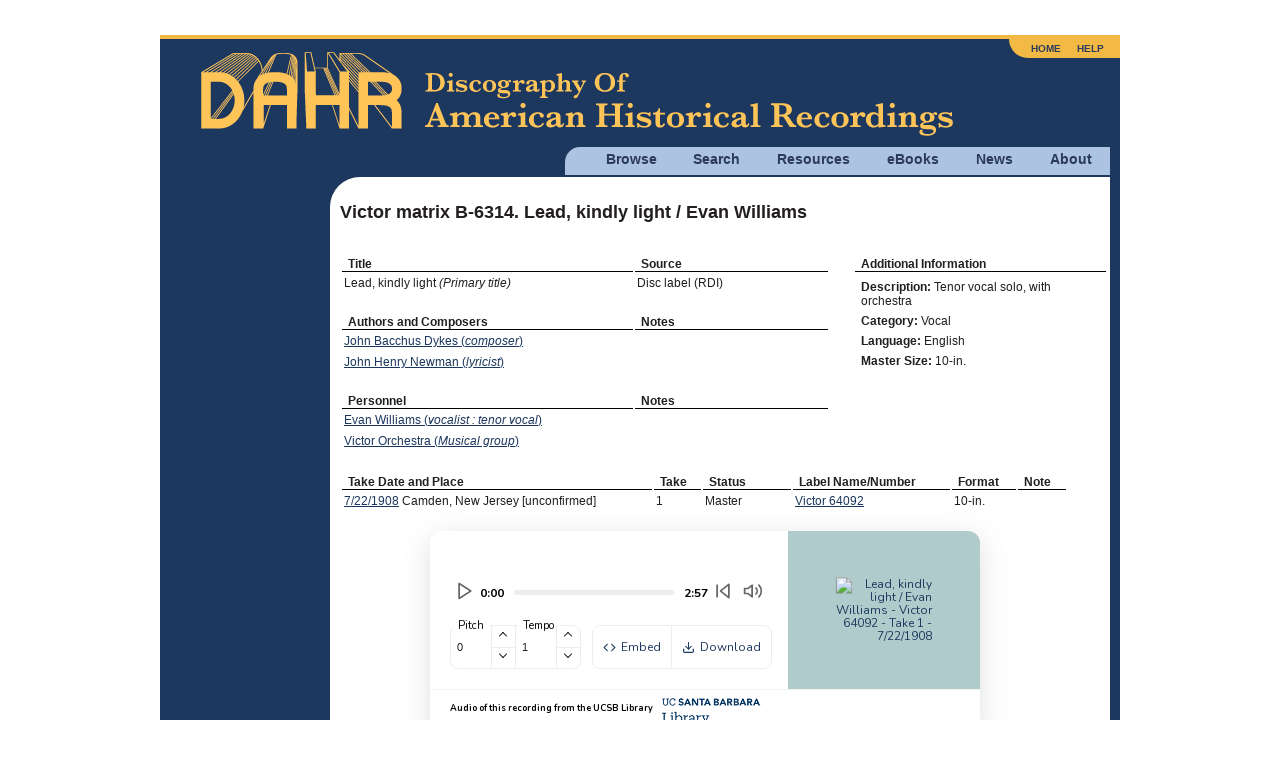

--- FILE ---
content_type: text/html; charset=utf8mb4
request_url: https://adp.library.ucsb.edu/index.php/matrix/detail/200007255/B-6314-Lead_kindly_light
body_size: 4906
content:
<!DOCTYPE html>
<html lang="en">
  <head>
    <!-- Grab Google CDN's jQuery, with a protocol relative URL; fall back to local if offline -->
    <script src="//ajax.googleapis.com/ajax/libs/jquery/2.2.4/jquery.min.js"></script>
    <script>window.jQuery || document.write('<script src="/themes/h5bp/js/vendor/jquery-2.2.4.min.js"><\/script>')</script>
    <script src="https://code.jquery.com/ui/1.14.1/jquery-ui.min.js" integrity="sha256-AlTido85uXPlSyyaZNsjJXeCs07eSv3r43kyCVc8ChI=" crossorigin="anonymous"></script>
         <!-- Google Analytics -->
    <!-- Google tag (gtag.js) -->
    <script async src="https://www.googletagmanager.com/gtag/js?id=G-7PPCBHNQZY"></script>
    <script>
      window.dataLayer = window.dataLayer || [];
      function gtag(){dataLayer.push(arguments);}
      gtag('js', new Date());
      gtag('config', 'G-7PPCBHNQZY');
    </script>
    <!-- End Google Analytics -->
    
    <meta charset="utf-8" />
    <meta name="viewport" content="width=device-width">

                <meta property="og:title" content="Victor matrix B-6314. Lead, kindly light / Evan Williams" />
<meta property="og:site_name" content="Discography of American Historical Recordings" />
<link rel="stylesheet" type="text/css" href="//maxcdn.bootstrapcdn.com/font-awesome/4.2.0/css/font-awesome.min.css" />
<link rel="stylesheet" type="text/css" href="//fonts.googleapis.com/css2?family=Nunito:wght@200;400;700&amp;display=swap" />
<link rel="stylesheet" type="text/css" href="/themes/h5bp/player-plugin/css/audio-player.css?v=1769117844" />
<link rel="stylesheet" type="text/css" href="/themes/h5bp/player-plugin/css/featherlight.css" />
<link rel="stylesheet" type="text/css" href="/themes/h5bp/player-plugin/css/style.css" />
<title>Victor matrix B-6314. Lead, kindly light / Evan Williams - Discography of American Historical Recordings</title>

    <link rel="stylesheet" href="//code.jquery.com/ui/1.14.1/themes/smoothness/jquery-ui.css">
    <link rel="stylesheet" href="/themes/h5bp/css/sections.css?v=1769117844">
    <link rel="stylesheet" href="/themes/h5bp/css/responsive.css?v=1769117844">
    <link rel="stylesheet" href="/themes/h5bp/css/forms.css?v=1769117844">
    <link rel="stylesheet" href="/themes/h5bp/css/navigation.css?v=1769117844">
    <link rel="stylesheet" href="/themes/h5bp/css/typography.css?v=1769117844">
    <link rel="stylesheet" href="/themes/h5bp/css/hamburgers.css?v=1769117844">

    <link rel="shortcut icon" href="/themes/h5bp/favicon.ico" type="image/x-icon" />

    <link rel="apple-touch-icon" href="/themes/h5bp/apple-touch-icon.png">
    <link rel="apple-touch-icon" sizes="72x72" href="/themes/h5bp/apple-touch-icon-72x72.png">
    <link rel="apple-touch-icon" sizes="120x120" href="/themes/h5bp/apple-touch-icon-120x120.png">
    <link rel="apple-touch-icon" sizes="152x152" href="/themes/h5bp/apple-touch-icon-152x152.png">
  </head>

  <body>
    <div id="wrap">
      <header>
        <div class="logo">
          <a href="/index.php"><img src="/themes/h5bp/static/adp-logo.png" alt="Discography of American Historical Recordings" /></a>          <div class="mobile-menu">
            <button class="hamburger hamburger--squeeze" aria-label="Menu" aria-controls="primary-menu" aria-expanded="false" type="button">
              <span class="hamburger-box">
                <span class="hamburger-inner"></span>
              </span>
            </button>
          </div>
        </div>
        <nav role="navigation">
          <ul class="main-nav">
            <li>
              <a href="#">Browse</a>
              <ul class="browse">
                <li><a href="/index.php/matrix/browse">Matrixes</a></li>
                <li><a href="/index.php/objects/browse">Discs</a></li>
                <li><a href="/index.php/mastertalent/browse">Names</a></li>
                <li><a href="/index.php/date/browse">Dates</a></li>
                <li><a href="/index.php/places">Places (Beta)</a></li>
              </ul>
            </li>
            <li>
              <a href="#">Search</a>
              <ul class="search">
                <li><a href="/index.php/basic/search">Basic</a></li>
                <li><a href="/index.php/matrix/search">Titles</a></li>
                <li><a href="/index.php/objects/search">Discs</a></li>
                <li><a href="/index.php/mastertalent/search">Names</a></li>
              </ul>
            </li>
            <li><a href="/index.php/resources">Resources</a></li>
            <li><a href="#">eBooks</a>
              <ul class="discographies">
                <li><a href="/index.php/ebooks">Historical Discographies</a></li>
                <li><a href="/index.php/ebooks/bolig">John Bolig Discographies</a></li>
                <li><a href="/index.php/ebooks/mainspring">Mainspring Press Discographies</a></li>
              </ul>
            </li>
            <li><a href="/index.php/news">News</a></li>
            <li><a href="/index.php/about">About</a></li>
          </ul>
          <ul class="login">
            <li><a href="/index.php">Home</a></li>
            <li><a href="/index.php/help">Help</a></li>
                      </ul>
        </nav>
       </header>

       <section id="main" class="cfx">
       
<div id="content" class="matrix-detail detail">
    <h1 class="left">Victor matrix B-6314. Lead, kindly light / Evan Williams</h1>
    <div class="nav-buttons">
                        </div>

    <div class="flex-on-desktop">
        <div id="info-left" class="info-left">
            <table class="detail-data">
                <tr><th width="60%">Title</th><th width="40%">Source</th></tr>
                                <tr><td>Lead, kindly light <i>(Primary title)</i></td><td>Disc label (RDI)</td></tr>
                
                                    <tr><th>Authors and Composers</th><th>Notes</th></tr>
                    
                    <tr><td><a href="/index.php/talent/refer/40142">John Bacchus Dykes (<i>composer</i>)</a></td><td></td></tr>
                    
                    <tr><td><a href="/index.php/talent/refer/40141">John Henry Newman (<i>lyricist</i>)</a></td><td></td></tr>
                                    
                
                
                                    <tr><th class="personnel-header">Personnel</th><th>Notes</th></tr>
                                        <tr class="personnel"><td><a href="/index.php/talent/refer/28485">Evan Williams (<i>vocalist : tenor vocal</i>)</a></td><td></td></tr>
                                        <tr class="personnel secondary"><td><a href="/index.php/talent/refer/13146">Victor Orchestra (<i>Musical group</i>)</a></td><td></td></tr>
                                                </table>
        </div>


        <div id="info-right" class="info-right">
            <span class="additional-information-heading">Additional Information</span>
            <ul class="detail-additional-info">
                                <li><b><span class="glossary" title="The nature of the performance on every set of master recordings. See the <a href=&quot;/index.php/resources/detail/78#Description&quot;>Glossary</a> for more information.


">Description</span>:</b> <span>Tenor vocal solo, with orchestra</span></li>
                                    <li><b>Category:</b> <span>Vocal</span></li>
                                    <li><b>Language:</b> <span>English</span></li>
                                    <li><b>Master Size:</b> <span>10-in.</span></li>
                                </ul>
                    </div>

    </div>

        <div id="takes">
        <table class="detail-data">
            <tr><th><span class="glossary" title="See explanations of how to interpret Dates of <a href=&quot;/index.php/resources/detail/227#ColumbiaDates&quot;>Berliner and Columbia</a> issues. 


">Take Date and Place</span></th><th>Take</th><th><span class="glossary" title="See <a href=&quot;/index.php/resources/detail/227#Takes&quot;>explanation</a> of how to interpret Status of Columbia issues. 
">Status</span></th><th>Label Name/Number</th><th class="hide-on-mobile">Format</th><th>Note</tr>

                                                <tr class="takes">
                        <td><a href="/index.php/date/browse/1908-07-22">7/22/1908</a> Camden, New Jersey [unconfirmed]</td>
                        <td>1</td>
                        <td>Master</td>
                        <td><a href="/index.php/objects/refer/40775">Victor 64092</a></td>
                        <td class="hide-on-mobile">10-in.</td>
                        <td></td>
                    </tr>
                                                        <tr>
                        <td colspan="7" class="media-player">
                            <div class="audio-wrapper">
    <!-- This is where the header will go for embeddable player -->
        <div class="audio-controls flex-on-desktop flex-on-embed space-around">
        <div class="left">
            <div class="audio-holder">
                <div>
                    <h3></h3>
                    <div class="audio-file">
                        <div class="audio-info">
                            <div class="audio-player">
                                 <audio class="audioSrc" id="audioSrc-inc-" src="https://adp-assets.library.ucsb.edu/cusb_victor_64092_01_b6314_01/cusb_victor_64092_01_b6314_01d.mp3">
                                </audio>
                                <div class="playback-controls">
                                    <button type="button" class="playButton"><i data-feather="play"></i></button>
                                    <div class="currentTime">0:00</div>
                                    <div class="bar">
                                        <div class="barProgress"></div>
                                    </div>
                                    <div class="durationDisplay">0:00</div>
                                    <button type="button" class="rewindButton">
                                        <i data-feather="skip-back"></i><span class="hidden">Back to beginning</span>
                                    </button>
                                    <!-- volume controller doesn't work on mobile -->
                                    <div class="volume-controls hide-on-mobile">
                                        <button type="button" class="muteButton">
                                            <i data-feather="volume-2"></i><span class="hidden">Mute</span></button>
                                        <input class="volumeSlider" orient="vertical" type="range" min="0" max="100" value="100" step="1">
                                    </div>
                                </div>
                            </div>
                        </div>
                    </div>
                </div>

            </div>
            <div class="button-holder">
                <!-- pitch tempo controls -->
                <div>
                    <!-- pitch tempo controls -->
                    <div class="pitchTempoCtrls">
                        <div class="pitchSec">
                            <span class="lbl">Pitch <span class="reset"><a class="resetPitch reset" id="resetPitch" href="javascript://">Reset</a></span></span>
                            <input id="PitchShiftSlider" class="PitchShiftSlider" type="number" min="-12" max="12" step="0.1" value="0" title="Original file pitch is represented as 0.00. You can lower the pitch to -12.00 or raise the pitch to 12.00 using the up and down arrows." />
                            <button onclick="this.parentNode.querySelector('#PitchShiftSlider').stepUp()" class="minus-btn PitchShiftDown"></button>
                            <button onclick="this.parentNode.querySelector('#PitchShiftSlider').stepDown()" class="plus-btn PitchShiftUp"></button>

                        </div>
                        <div class="tempoSec">
                            <span class="lbl">Tempo <span class="reset"><a class="resetTempo reset" id="resetTempo" href="javascript://">Reset</a></span></span>
                            <input id="TempoShiftSlider" class="TempoShiftSlider" type="number" min="0.01" max="1.99" step="0.01" value="1" title="Original file tempo is represented as 1.00. You can slow the tempo to 0.01 or increase the tempo to 1.99 using the up and down arrows." />
                            <button onclick="this.parentNode.querySelector('#TempoShiftSlider').stepUp()" class="minus-btn TempoShiftDown"></button>
                            <button onclick="this.parentNode.querySelector('#TempoShiftSlider').stepDown()" class="plus-btn TempoShiftUp"></button>
                        </div>
                    </div>
                </div>
                <!-- embed and download buttons -->
                <div class="buttons-box">
                                        <a href="#" class="download-btn embedbtn"><i data-feather="code"></i> Embed</a>
                                                                <a href="/index.php/matrix/downloadAudio/126566" class="download-btn embed-btn"><i data-feather="download"></i> Download</a>
                                    </div>
            </div>
        </div>
        <div class="right">

                            <div class="blur"></div>
                <a href="#" data-featherlight="https://adp-assets.library.ucsb.edu/cusb_victor_64092_01_b6314_01/cusb_victor_64092_01_b6314_01.jpg"><img src="https://iiif.digital.library.ucsb.edu/iiif/2/adp:repo%2Fcusb_victor_64092_01_b6314_01%2Fcusb_victor_64092_01_b6314_01.jpg/square/140,/0/color.jpg" alt="Lead, kindly light / Evan Williams - Victor 64092 - Take 1 - 7/22/1908"></a>
                    </div>
    </div>
    <div class="audio-credits">
                <div class="audio-credit-partner flex-on-desktop flex-on-embed space-around align-items-center">
            <div class="partner">
                <div>Audio of this recording from the UCSB Library</div>
            </div>
                            <div class="collection">
                    <a href="" target="_blank">
                        <img class="audio-source-logo"
                             src="/themes/h5bp/static/uclogo-new4.png"
                             alt="Audio of this recording from the UCSB Library" />
                    </a>
                </div>
                    </div>
        	</div>
</div>
<div class="lightbox" id="fl1">
        <h3>Embed Audio </h3>
        <textarea id="embed-code"><iframe height="285" width="550" src="https://adp.library.ucsb.edu/index.php/take/embed/126566" frameborder="0"></iframe></textarea>
        <p><button class="copy-embed" data-source="embed-code">Copy to clipboard</button></p>
        <p class="clipboard-message"></p>
</div>
<script>
    var BASE_URL = window.location.origin+"/themes/h5bp";
</script>
                        </td>
                    </tr>
                                                                        <tr class="takes secondary not-issued">
                        <td><a href="/index.php/date/browse/1908-07-22">7/22/1908</a> Camden, New Jersey [unconfirmed]</td>
                        <td>2</td>
                        <td>Destroy</td>
                        <td></td>
                        <td class="hide-on-mobile"></td>
                        <td></td>
                    </tr>
                                                                                            <tr class="takes secondary not-issued">
                        <td><a href="/index.php/date/browse/1913-12-19">12/19/1913</a> Camden, New Jersey</td>
                        <td>3</td>
                        <td>Destroy</td>
                        <td></td>
                        <td class="hide-on-mobile"></td>
                        <td></td>
                    </tr>
                                                                                            <tr class="takes">
                        <td><a href="/index.php/date/browse/1914-01-02">1/2/1914</a> Camden, New Jersey</td>
                        <td>4</td>
                        <td>Master</td>
                        <td><a href="/index.php/objects/refer/40775">Victor 64092</a></td>
                        <td class="hide-on-mobile">10-in.</td>
                        <td></td>
                    </tr>
                                                                                            <tr class="takes">
                        <td><a href="/index.php/date/browse/1914-01-02">1/2/1914</a> Camden, New Jersey</td>
                        <td>4</td>
                        <td>Master</td>
                        <td><a href="/index.php/objects/refer/87944">Victor 859</a></td>
                        <td class="hide-on-mobile">10-in.</td>
                        <td></td>
                    </tr>
                                                        <tr>
                        <td colspan="7" class="media-player">
                            <div class="audio-wrapper">
    <!-- This is where the header will go for embeddable player -->
        <div class="audio-controls flex-on-desktop flex-on-embed space-around">
        <div class="left">
            <div class="audio-holder">
                <div>
                    <h3></h3>
                    <div class="audio-file">
                        <div class="audio-info">
                            <div class="audio-player">
                                 <audio class="audioSrc" id="audioSrc-inc-" src="https://adp-assets.library.ucsb.edu/cusb_victor_859_01_b6314_04/cusb_victor_859_01_b6314_04d.mp3">
                                </audio>
                                <div class="playback-controls">
                                    <button type="button" class="playButton"><i data-feather="play"></i></button>
                                    <div class="currentTime">0:00</div>
                                    <div class="bar">
                                        <div class="barProgress"></div>
                                    </div>
                                    <div class="durationDisplay">0:00</div>
                                    <button type="button" class="rewindButton">
                                        <i data-feather="skip-back"></i><span class="hidden">Back to beginning</span>
                                    </button>
                                    <!-- volume controller doesn't work on mobile -->
                                    <div class="volume-controls hide-on-mobile">
                                        <button type="button" class="muteButton">
                                            <i data-feather="volume-2"></i><span class="hidden">Mute</span></button>
                                        <input class="volumeSlider" orient="vertical" type="range" min="0" max="100" value="100" step="1">
                                    </div>
                                </div>
                            </div>
                        </div>
                    </div>
                </div>

            </div>
            <div class="button-holder">
                <!-- pitch tempo controls -->
                <div>
                    <!-- pitch tempo controls -->
                    <div class="pitchTempoCtrls">
                        <div class="pitchSec">
                            <span class="lbl">Pitch <span class="reset"><a class="resetPitch reset" id="resetPitch" href="javascript://">Reset</a></span></span>
                            <input id="PitchShiftSlider" class="PitchShiftSlider" type="number" min="-12" max="12" step="0.1" value="0" title="Original file pitch is represented as 0.00. You can lower the pitch to -12.00 or raise the pitch to 12.00 using the up and down arrows." />
                            <button onclick="this.parentNode.querySelector('#PitchShiftSlider').stepUp()" class="minus-btn PitchShiftDown"></button>
                            <button onclick="this.parentNode.querySelector('#PitchShiftSlider').stepDown()" class="plus-btn PitchShiftUp"></button>

                        </div>
                        <div class="tempoSec">
                            <span class="lbl">Tempo <span class="reset"><a class="resetTempo reset" id="resetTempo" href="javascript://">Reset</a></span></span>
                            <input id="TempoShiftSlider" class="TempoShiftSlider" type="number" min="0.01" max="1.99" step="0.01" value="1" title="Original file tempo is represented as 1.00. You can slow the tempo to 0.01 or increase the tempo to 1.99 using the up and down arrows." />
                            <button onclick="this.parentNode.querySelector('#TempoShiftSlider').stepUp()" class="minus-btn TempoShiftDown"></button>
                            <button onclick="this.parentNode.querySelector('#TempoShiftSlider').stepDown()" class="plus-btn TempoShiftUp"></button>
                        </div>
                    </div>
                </div>
                <!-- embed and download buttons -->
                <div class="buttons-box">
                                        <a href="#" class="download-btn embedbtn"><i data-feather="code"></i> Embed</a>
                                                                <a href="/index.php/matrix/downloadAudio/126568" class="download-btn embed-btn"><i data-feather="download"></i> Download</a>
                                    </div>
            </div>
        </div>
        <div class="right">

                            <div class="blur"></div>
                <a href="#" data-featherlight="https://adp-assets.library.ucsb.edu/cusb_victor_859_01_b6314_04/cusb_victor_859_01_b6314_04.jpg"><img src="https://iiif.digital.library.ucsb.edu/iiif/2/adp:repo%2Fcusb_victor_859_01_b6314_04%2Fcusb_victor_859_01_b6314_04.jpg/square/140,/0/color.jpg" alt="Lead, kindly light / Evan Williams - Victor 859 - Take 4 - 1/2/1914"></a>
                    </div>
    </div>
    <div class="audio-credits">
                <div class="audio-credit-partner flex-on-desktop flex-on-embed space-around align-items-center">
            <div class="partner">
                <div>Audio of this recording from the UCSB Library</div>
            </div>
                            <div class="collection">
                    <a href="" target="_blank">
                        <img class="audio-source-logo"
                             src="/themes/h5bp/static/uclogo-new4.png"
                             alt="Audio of this recording from the UCSB Library" />
                    </a>
                </div>
                    </div>
        	</div>
</div>
<div class="lightbox" id="fl1">
        <h3>Embed Audio </h3>
        <textarea id="embed-code"><iframe height="285" width="550" src="https://adp.library.ucsb.edu/index.php/take/embed/126568" frameborder="0"></iframe></textarea>
        <p><button class="copy-embed" data-source="embed-code">Copy to clipboard</button></p>
        <p class="clipboard-message"></p>
</div>
<script>
    var BASE_URL = window.location.origin+"/themes/h5bp";
</script>
                        </td>
                    </tr>
                                                                        <tr class="takes secondary not-issued">
                        <td><a href="/index.php/date/browse/1914-01-02">1/2/1914</a> Camden, New Jersey</td>
                        <td>5</td>
                        <td>Hold/destroy</td>
                        <td></td>
                        <td class="hide-on-mobile"></td>
                        <td></td>
                    </tr>
                                                                </table>
    </div>
    

    
    <div class="citation-wrapper">
        <h4>Citation</h4>
        <p>
            <select name="citation-format" id="citation-format">
                <option value="chicago">Chicago Style</option>
                <option value="apa">APA Style</option>
                <option value="mla">MLA Style</option>
            </select>
        </p>
        <p class="citation chicago"><em>Discography of American Historical Recordings</em>, s.v. "Victor matrix B-6314. Lead, kindly light / Evan Williams," accessed January 22, 2026, <a href="http://adp.library.ucsb.edu/index.php/matrix/detail/200007255/B-6314-Lead_kindly_light">http://adp.library.ucsb.edu/index.php/matrix/detail/200007255/B-6314-Lead_kindly_light</a>.</p>
        <p class="citation apa">Victor matrix B-6314. Lead, kindly light / Evan Williams. (2026). In <em>Discography of American Historical Recordings</em>. Retrieved January 22, 2026, from <a href="http://adp.library.ucsb.edu/index.php/matrix/detail/200007255/B-6314-Lead_kindly_light">http://adp.library.ucsb.edu/index.php/matrix/detail/200007255/B-6314-Lead_kindly_light</a>.</p>
        <p class="citation mla">"Victor matrix B-6314. Lead, kindly light / Evan Williams." <em>Discography of American Historical Recordings. UC Santa Barbara Library</em>, 2026. Web. 22 January 2026.</p>
    </div>


    <h4>Feedback</h4>
    <p>Send the Editors a <a class="blue-link" href="mailto:victor@library.ucsb.edu?subject=http://adp.library.ucsb.edu/index.php/matrix/detail/200007255/B-6314-Lead_kindly_light">message</a> about this record.</p>

            
    <table id="detail-footer">
        <tr><td class="share">
            <div id="footer-center">
                                <div id="worldcat">
                    <p><img src="/themes/h5bp/static/worldcat-icon.gif" alt="worldcat-icon"></p>
                    <p><a href="/index.php/matrix/OCLC/200007255">Search for this master on WorldCat</a></p>
                </div>
                            </div>
        </td></tr>
    </table><!--#detail-footer-->
</div>
<aside>
</aside>

       </section><!-- #main -->

    </div><!-- #wrap -->

    <footer>
      <div class="flex space-between" style="margin-bottom: 1em;">
         <div id="footer-left">
           <img src="/themes/h5bp/static/uclogo-new4.png">
         </div>
         <div id="footer-right">
           <a href="https://www.neh.gov" target="_blank"><img src="/themes/h5bp/static/neh-logo-150x55-2024.png"></a>
         </div>
        </div>
        <div>
         <p>&copy; 2008-2026 Regents of the University of California, All Rights Reserved.</p>
         <p><a href="/index.php">Home</a> | <a href="mailto:victor@library.ucsb.edu?subject=ADP Feedback">Contact Us</a> | <a href="/index.php/resources/detail/155">Terms of Use</a> | <a href="/index.php/resources/detail/154">Accessibility</a></p>
       </div>
    </footer>

    <!-- JavaScript at the bottom for fast page loading -->
    <!-- scripts concatenated and minified via build script -->
    <script defer src="/themes/h5bp/js/plugins.js?v=1769117844"></script>
    <script defer src="/themes/h5bp/js/main.js?v=1769117844"></script>
    <!-- end scripts -->
    <script type="text/javascript" src="/themes/h5bp/player-plugin/js/lib/feather.min.js"></script>
<script type="text/javascript" src="/themes/h5bp/player-plugin/js/lib/featherlight.min.js"></script>
<script type="text/javascript" src="/themes/h5bp/player-plugin/js/pitch-processor.js"></script>
<script type="text/javascript" src="/themes/h5bp/player-plugin/js/cylinder-audio.js"></script>
<script type="text/javascript">
/*<![CDATA[*/

  var tracks = document.getElementsByTagName('audio');
  var n = tracks.length;
  while (n--) tracks[n].removeAttribute('controls');

/*]]>*/
</script>
</body>
</html>


--- FILE ---
content_type: text/css
request_url: https://adp.library.ucsb.edu/themes/h5bp/player-plugin/css/audio-player.css?v=1769117844
body_size: 1519
content:
/*
 * Audio player styles (unconditional)
 */
.flex {
    display: flex;
}
.flex-on-desktop, .flex-on-embed {
    display: block;
}
.align-items-center {
    align-items: center;
}
.space-around {
    justify-content: space-around;
}
.hidden {
  display: none !important;
  visibility: hidden;
}
.inline {
    display: none;
}
.inline textarea {
    width: 380px;
    height: 100px;
}
.fa-lg {
    padding-right: .25em;
}
.fa-volume-up {
    padding-right: 1em;
}
.fa-step-backward {
    padding-right: 0;
}
.fa-lg {
    padding-right: 5px;
}
.inline {
    display: none;
}
.inline textarea {
    width: 380px;
    height: 100px;
}
.audio-wrapper {
    width: 550px;
    margin: 15px auto;
    border-radius: 12px;
    z-index: 2;
    background-color: #fff;
    box-shadow: rgba(100, 100, 111, 0.2) 0px 7px 29px 0px;
    color: white;
    overflow: hidden;
    font-family: 'Nunito', sans-serif;
    font-size: 12px;
    color: #000;
}

.audio-wrapper .audio-controls .left {
    width: 65%;
}
.audio-wrapper .audio-controls .right {
    width: 35%;
}
.audio-wrapper h3 {
    font-family: 'Nunito', sans-serif;
    width: auto;
    line-height: 1.4;
    font-size: 16px;
    color: #000;
    margin: 0 0 10px;
    display: -webkit-box;
    -webkit-line-clamp: 2;
    -webkit-box-orient: vertical;  
    overflow: hidden;
}
.audio-wrapper .audio-controls > div {
    display: inline-block;
    vertical-align: middle;
}

.audio-wrapper button {
    background-color: #fff;
    color: #666;
    border: none;
    padding-left: 5px;
    padding-right: 5px;
    cursor: pointer;
}
.audio-wrapper button svg {
    width: 20px;
    height: 20px;
}
.audio-wrapper button:hover svg {
    stroke: #000;
}
.audio-wrapper a {
    color: #000;
    text-decoration: none;
}
.audio-wrapper .right a {
    padding: 0;
    display: block;
    position: absolute;
    top: 50%;
    left: 50%;
    transform: translate(-50%, -50%);
    -webkit-transform: translate(-50%, -50%);
}
.audio-wrapper .right .blur {
    background: #9CBEBE;
    right: 0;
    position: absolute;
    top: 0;
    bottom: 0;
    left: 0;
    opacity: 0.8;
}
.audio-wrapper a:hover {
    text-decoration: underline;
}
.audio-wrapper p a {
    text-decoration: underline;
}
.audio-embed-header {
    border-bottom: 1px solid #000;
    font-size: 1.3em;
    padding: .3em 0;
    text-align: center;
}

/* sliders */
.audio-wrapper input {
    width: 100px;
}
.audio-wrapper .buttons {
    text-align: right;
    margin: -25px 0 25px;
}
.audio-wrapper .playback-controls,
.audio-wrapper .volume-controls {
    display: flex;
    align-items: center;
    margin: 0 10px 20px;
}
.audio-wrapper .playback-controls {
    margin: 29px auto 15px;
}
.audio-wrapper .volume-controls {
    margin: 0;
}
.audio-wrapper .volumeSlider[orient=vertical] {
    writing-mode: bt-lr; /* IE */
    -webkit-appearance: slider-vertical; /* WebKit */
    width: 5px;
    height: 60px;
    padding: 0 5px;
    /* for IE 9 */
    box-sizing: content-box;
    margin-left: 13px;
    /* added by cylinders.js if not IE 9 */
    /* height: 10px; */
}
.audio-wrapper .volumeSlider[orient=vertical]::-webkit-slider-thumb,
.audio-wrapper .volumeSlider[orient=vertical]::-moz-slider-thumb {
    writing-mode: bt-lr; /* IE */
    -webkit-appearance: slider-vertical; /* WebKit */
    width: 8px;
    height: 100px;
    padding: 0 5px;
    background-color: #ebebeb;
    border-radius: 100%;
    cursor: pointer;
}
.audio-wrapper .volumeSlider::-moz-range-track {
    border: none;
    background: #003660 !important;
}
.audio-wrapper .volumeSlider:hover::-moz-range-track {
    border: none;
    background: #04859B !important;
} 
.audio-wrapper .volumeSlider::-moz-range-thumb {
    background: #ebebeb;
    border-radius: 100%;
    cursor: pointer;
}
.audio-wrapper .bar {
    width: 100%;
    position: relative;
    background-color: #ebedf0;
    margin: 10px;
}
.audio-wrapper .barProgress {
    position:absolute;
    background-color: #0d47a1;
}
.audio-wrapper .bar,
.audio-wrapper .barProgress {
    height:5px;
    border-radius: 4px;
}
.audio-wrapper .currentTime {
    font-weight: 700;
    padding: 5px 0 4px 0;
}
.audio-wrapper .durationDisplay {
    font-weight: 700;
    padding: 5px 0 4px 0;
}
.audio-wrapper .audio-credit p {
    margin-bottom: 10px;
    color: #000;
    font-weight: bold;
    line-height: 1.1em;
}
img {
    max-width: 100%;
}
.audio-source-logo {
    max-height: 48px;
}
.hidden {
  display: none !important;
  visibility: hidden;
    }

@media screen and (min-width: 48em) {
    .flex-on-embed, .flex-on-desktop {
        display: flex;
    }

    .detail-audio {
        width: 75%;
        border-radius: 5px;
    }
    .track-info,
    #site-introduction {
        width: 67.1%;
        position: absolute;
        border-right: 5px solid white;
    }
    .track-info {
        bottom: 0;
    }
    .audio-wrapper .audio-controls .left {
        width: 65%;
    }
    .audio-wrapper .audio-controls .right {
        width: 35%;
        text-align: right;
        position: relative;
        overflow: hidden;
    }
    .audio-wrapper .audio-controls .right img {
        object-fit: cover;
        width: 140px;
        height: 140px;
        max-width: inherit;
    }
}

@media screen and (min-width: 300px) and (max-width: 575px) {
    .flex-on-embed {
        display: flex;
    }
    .audio-wrapper {
        width: 100%;
    }
    .audio-wrapper .audio-controls .left {
        width: 65%;
    }
    .audio-wrapper .audio-controls .right {
        width: 35%;
        text-align: right;
        position: relative;
        overflow: hidden;
    }
    .audio-wrapper .audio-controls .right img {
        object-fit: cover;
        width: 140px;
        height: 140px;
        max-width: inherit;
    }
    .audio-holder {
        display: block !important;
    }
    .pitchTempoCtrls {
        width: 100% !important;
        display: flex !important;
        margin: 0 15px 0 0 !important;
        justify-content: space-between;
    }
    .pitchSec, .tempoSec {
        width: 50%;
    }
    .audio-wrapper .bar {
        width: 100% !important;
    }
    .tempoSec {
        margin: 0 0 0 -1px !important;
    }
}

@media screen and (max-width: 360px){
    .button-holder {
        flex-direction: column;
    }
    .button-holder > div {
        margin-bottom: 10px;
    }
    .pitchTempoCtrls {
        margin: 0 !important;
    }
    .audio-wrapper .bar {
        width: 34%;
    }
}

--- FILE ---
content_type: application/javascript
request_url: https://adp.library.ucsb.edu/themes/h5bp/player-plugin/js/pitch-processor.js
body_size: 3451
content:
(function() {
  "use strict";

  // Per-player Web Audio registry for pitch processing
  var pitchRegistry = {};

  // Initialize pitch processing for all audio elements
  function initPitchProcessing() {
    var audioElements = document.getElementsByTagName('audio');
    var audioCount = audioElements.length;
    
    // Use the AudioContext from cylinder-audio.js
    var globalAudioContext = window.globalAudioContext;
    if (!globalAudioContext) {
      console.warn('AudioContext not available from cylinder-audio.js, pitch processing disabled');
      return;
    }
    
    // Wait for all audio elements to have blob URLs before setting up pitch processing
    waitForAllBlobUrls(audioElements);
  }

  // Wait for all audio elements to have blob URLs before setting up pitch processing
  function waitForAllBlobUrls(audioElements) {
    var audioCount = audioElements.length;
    var processedCount = 0;
    var setupPlayers = new Set();
    
    // Show loading message on all pitch controls
    showPitchLoadingMessage();
    
    // Check all audio elements periodically for blob URLs
    var checkInterval = setInterval(function() {
      var allProcessed = true;
      
      for (var i = 0; i < audioCount; i++) {
        var ae = audioElements[i];
        if(ae !== undefined) {
          // Extract the increment number from the audio element ID
          var playerIndex = 0;
          if (ae.id && ae.id.match(/audioSrc-inc-(\d+)/)) {
            playerIndex = parseInt(ae.id.match(/audioSrc-inc-(\d+)/)[1]); // Already 0-based
          } else {
            playerIndex = i; // Fallback to loop index
          }
          
          var playerId = 'player_' + playerIndex;
          
          // Skip if already processed
          if (setupPlayers.has(playerId)) {
            continue;
          }
          
          // Check if this audio element has already been processed for pitch
          if (pitchRegistry[playerId] && pitchRegistry[playerId].isSetup) {
            console.log('Pitch processing already set up for player:', playerId, 'skipping');
            setupPlayers.add(playerId);
            processedCount++;
            continue;
          }
          
          // Check if audio element now has a blob URL
          if (ae.src && ae.src.startsWith('blob:')) {
            console.log('Blob URL ready for audio element:', ae.id, 'with player index:', playerIndex);
            setupPitchProcessing(ae, playerIndex);
            setupPlayers.add(playerId);
            processedCount++;
          } else {
            allProcessed = false;
            console.log('Still waiting for blob URL for audio element:', ae.id, 'current src:', ae.src);
          }
        }
      }
      
      // If all players are processed, stop checking
      if (allProcessed || processedCount === audioCount) {
        clearInterval(checkInterval);
        console.log('All audio elements processed for pitch setup');
        hidePitchLoadingMessage();
      }
    }, 200); // Check every 200ms
    
    // Timeout after 30 seconds
    setTimeout(function() {
      clearInterval(checkInterval);
      console.warn('Timeout waiting for all blob URLs, hiding loading messages');
      hidePitchLoadingMessage();
    }, 30000);
  }



  function setupPitchProcessing(audioElement, playerIndex) {
    // Create a unique ID for this player
    var playerId = 'player_' + playerIndex;
    console.log('Setting up pitch processing for player:', playerId, 'for audio element:', audioElement);
    
    // Check if this audio element is already connected to a MediaElementSource
    if (audioElement.pitchPlayerId) {
      console.log('Audio element already has pitch player ID:', audioElement.pitchPlayerId, 'skipping setup');
      return;
    }
    
    // Attach the pitch player ID directly to the audio element
    audioElement.pitchPlayerId = playerId;
    
    // Store pitch processing info in registry
    pitchRegistry[playerId] = {
      audioElement: audioElement,
      playerIndex: playerIndex,
      mediaSource: null,
      mPitch: null,
      isSetup: false
    };
    
    // Set up Web Audio for pitch processing
    try {
      var mediaSource = globalAudioContext.createMediaElementSource(audioElement);
      pitchRegistry[playerId].mediaSource = mediaSource;
      console.log('Created MediaElementSource for pitch processing player:', playerId);
      
      // Load the pitch worklet module
      globalAudioContext.audioWorklet.addModule(BASE_URL+'/player-plugin/js/lcpitch-worklet.js').then(() => {
        var mPitch = new AudioWorkletNode(globalAudioContext, 'pitch-worklet');
        mPitch.port.onmessage = (event) => {
          displayDigit(event.data);
        };
        
        pitchRegistry[playerId].mPitch = mPitch;
        pitchRegistry[playerId].isSetup = true;
        console.log('Pitch worklet setup complete for player:', playerId);
        
        // Connect the audio chain
        mediaSource.connect(mPitch);
        mPitch.connect(globalAudioContext.destination);
        console.log('Pitch audio chain connected for player:', playerId);
        
        // Initialize pitch parameters for this player
        initPitchParams(playerId);
        
        // Hide loading message for this specific player
        console.log('Hiding loading message for player:', playerId);
        hidePitchLoadingMessageForPlayer(playerId);
      }).catch(error => {
        console.error('Error loading pitch worklet for player', playerId, error);
        // Hide loading message even if there's an error
        hidePitchLoadingMessageForPlayer(playerId);
      });
    } catch (error) {
      console.error('Error setting up pitch processing for player', playerId, error);
    }
  }

  function getPitchPlayerId(audioElement) {
    // First try to get the pitch player ID directly from the audio element
    if (audioElement.pitchPlayerId) {
      return audioElement.pitchPlayerId;
    }
    
    // If not found, try to find it in the registry by matching the audio element
    for (var playerId in pitchRegistry) {
      if (pitchRegistry[playerId] && pitchRegistry[playerId].audioElement === audioElement) {
        return playerId;
      }
    }
    
    // If still not found, try to extract from the audio element ID
    if (audioElement.id && audioElement.id.match(/audioSrc-inc-(\d+)/)) {
      var playerIndex = parseInt(audioElement.id.match(/audioSrc-inc-(\d+)/)[1]);
      var playerId = 'player_' + playerIndex;
      
      // Check if this player exists in the registry
      if (pitchRegistry[playerId]) {
        return playerId;
      }
    }
    
    return null;
  }

  function initPitchParams(playerId) {
    console.log("====initPitchParams called for", playerId, "====");
    var player = pitchRegistry[playerId];
    if (!player || !player.isSetup) return;
    
    var sems = 0;
    
    // Find the pitch slider for this specific player
    var wrapperElement = player.audioElement.parentNode;
    while (!wrapperElement.classList.contains("audio-wrapper")) {
      wrapperElement = wrapperElement.parentNode;
    }
    var ctrlP = wrapperElement.getElementsByClassName('PitchShiftSlider')[0];
    
    if (ctrlP) ctrlP.value = sems;
    
    // Initialize pitch for this player
    let param = [1, sems];
    if (player.mPitch) {
      player.mPitch.port.postMessage(param);
    }
  }

  // Pitch control functions
  function changePitch(e) {
    var sems = parseFloat(e.target.value);
    
    // If it's a valid number (including negative), apply it immediately
    if (!isNaN(sems)) {
      console.log('changePitch called with value:', sems);
      
      // Find the audio element for this specific player
      var wrapperElement = e.target.parentNode;
      while (!wrapperElement.classList.contains("audio-wrapper")) {
        wrapperElement = wrapperElement.parentNode;
      }
      var audioElement = wrapperElement.getElementsByTagName('audio')[0];
      
      console.log('Found audio element:', audioElement);
      console.log('Audio element ID:', audioElement.id);
      console.log('Audio element pitchPlayerId:', audioElement.pitchPlayerId);
      
      // Get the pitch player ID and apply pitch change
      var playerId = getPitchPlayerId(audioElement);
      console.log('Pitch Player ID:', playerId);
      console.log('Pitch registry entry:', pitchRegistry[playerId]);
      console.log('All pitch registry keys:', Object.keys(pitchRegistry));
      
      if (playerId && pitchRegistry[playerId] && pitchRegistry[playerId].isSetup) {
        let param = [1, sems];
        console.log('Sending pitch param to worklet:', param);
        pitchRegistry[playerId].mPitch.port.postMessage(param);
      } else {
        console.log('Pitch processing not available for this player');
      }
    }
    // If it's NaN or empty, don't apply pitch change (let user continue typing)
  }

  // Handle pitch input keydown for audio pausing on backspace and resuming on return
  function handlePitchInputKeydown(e) {
    var wrapperElement = e.target.parentNode;
    while (!wrapperElement.classList.contains("audio-wrapper")) {
      wrapperElement = wrapperElement.parentNode;
    }
    var audioElement = wrapperElement.getElementsByTagName('audio')[0];
    
    // Pause audio when user hits backspace (keyCode 8) or delete (keyCode 46)
    if (e.keyCode === 8 || e.keyCode === 46) {
      if (audioElement && !audioElement.paused) {
        audioElement.dataset.wasPlaying = 'true';
        audioElement.pause();
        console.log('Paused audio for backspace/delete');
      }
    }
    
    // Resume audio when user hits return/enter (keyCode 13)
    if (e.keyCode === 13) {
      if (audioElement && audioElement.dataset.wasPlaying === 'true') {
        delete audioElement.dataset.wasPlaying;
        audioElement.play();
        console.log('Resumed audio on return key');
        // Remove focus from the input field
        e.target.blur();
      }
    }
  }

  function handlePitchInputBlur(e) {
    // Resume audio when user finishes editing pitch
    var wrapperElement = e.target.parentNode;
    while (!wrapperElement.classList.contains("audio-wrapper")) {
      wrapperElement = wrapperElement.parentNode;
    }
    var audioElement = wrapperElement.getElementsByTagName('audio')[0];
    
    if (audioElement && audioElement.dataset.wasPlaying === 'true') {
      delete audioElement.dataset.wasPlaying;
      audioElement.play();
      console.log('Resumed audio after pitch editing');
    }
  }

  function resetPitch(e) {
    var sems = parseFloat(0);
    
    // Find the audio element for this specific player
    var track = getAudioElement(e.target);
    var playerId = getPitchPlayerId(track);
    
    // Reset pitch for this specific player
    if (playerId && pitchRegistry[playerId] && pitchRegistry[playerId].isSetup) {
      let param = [1, sems];
      pitchRegistry[playerId].mPitch.port.postMessage(param);
    }

    // Find the pitch slider within the same audio wrapper
    var wrapperElement = track.parentNode;
    while (!wrapperElement.classList.contains("audio-wrapper")) {
      wrapperElement = wrapperElement.parentNode;
    }
    var input = wrapperElement.getElementsByClassName('PitchShiftSlider')[0];
    input.value = sems;
  }

  // Helper function to get audio element (copied from cylinder-audio.js)
  function getAudioElement(node) {
    var wrapperElement = node.parentNode;
    while (!wrapperElement.classList.contains("audio-wrapper")) {
      wrapperElement = wrapperElement.parentNode;
    }
    return wrapperElement.getElementsByTagName('audio')[0];
  }

  // Show loading message on pitch controls
  function showPitchLoadingMessage() {
    var pitchSliders = document.getElementsByClassName('PitchShiftSlider');
    for (var i = 0; i < pitchSliders.length; i++) {
      var slider = pitchSliders[i];
      var wrapper = slider.parentNode;
      while (!wrapper.classList.contains("audio-wrapper")) {
        wrapper = wrapper.parentNode;
      }
      
      // Create or update loading message
      var loadingMsg = wrapper.querySelector('.pitch-loading-message');
      if (!loadingMsg) {
        loadingMsg = document.createElement('div');
        loadingMsg.className = 'pitch-loading-message';
        loadingMsg.style.cssText = 'color: #666; font-size: 12px; margin-top: 5px; font-style: italic;';
        loadingMsg.textContent = 'Setting up pitch processing...';
        
        // Insert after the pitch slider
        var pitchContainer = slider.parentNode;
        pitchContainer.appendChild(loadingMsg);
      }
      
      // Disable the slider while loading
      slider.disabled = true;
      slider.style.opacity = '0.5';
    }
  }

  // Hide loading message and enable pitch controls
  function hidePitchLoadingMessage() {
    var pitchSliders = document.getElementsByClassName('PitchShiftSlider');
    for (var i = 0; i < pitchSliders.length; i++) {
      var slider = pitchSliders[i];
      var wrapper = slider.parentNode;
      while (!wrapper.classList.contains("audio-wrapper")) {
        wrapper = wrapper.parentNode;
      }
      
      // Remove loading message
      var loadingMsg = wrapper.querySelector('.pitch-loading-message');
      if (loadingMsg) {
        loadingMsg.remove();
      }
      
      // Enable the slider
      slider.disabled = false;
      slider.style.opacity = '1';
    }
  }

  // Hide loading message for a specific player
  function hidePitchLoadingMessageForPlayer(playerId) {
    console.log('hidePitchLoadingMessageForPlayer called for:', playerId);
    var player = pitchRegistry[playerId];
    if (!player || !player.audioElement) {
      console.log('Player not found in registry or no audio element:', playerId);
      return;
    }
    
    var audioElement = player.audioElement;
    var wrapper = audioElement.parentNode;
    while (!wrapper.classList.contains("audio-wrapper")) {
      wrapper = wrapper.parentNode;
    }
    
    // Find the pitch slider for this player
    var slider = wrapper.querySelector('.PitchShiftSlider');
    if (slider) {
      // Remove loading message
      var loadingMsg = wrapper.querySelector('.pitch-loading-message');
      if (loadingMsg) {
        console.log('Removing loading message for player:', playerId);
        loadingMsg.remove();
      } else {
        console.log('No loading message found for player:', playerId);
      }
      
      // Enable the slider
      slider.disabled = false;
      slider.style.opacity = '1';
      console.log('Enabled pitch slider for player:', playerId);
    } else {
      console.log('No pitch slider found for player:', playerId);
    }
  }

  // Initialize pitch processing when the script loads, with a delay to allow blob conversion
  function delayedInit() {
    setTimeout(initPitchProcessing, 1000); // Wait 1 second for blob conversion to start
    
    // Fallback: hide all loading messages after 15 seconds to prevent them from staying forever
    setTimeout(function() {
      hidePitchLoadingMessage();
    }, 15000);
  }
  
  if (document.readyState === 'loading') {
    document.addEventListener('DOMContentLoaded', delayedInit);
  } else {
    delayedInit();
  }

  // Expose functions globally so they can be called from cylinder-audio.js
  window.changePitch = changePitch;
  window.resetPitch = resetPitch;
  window.handlePitchInputKeydown = handlePitchInputKeydown;
  window.handlePitchInputBlur = handlePitchInputBlur;

})(); 